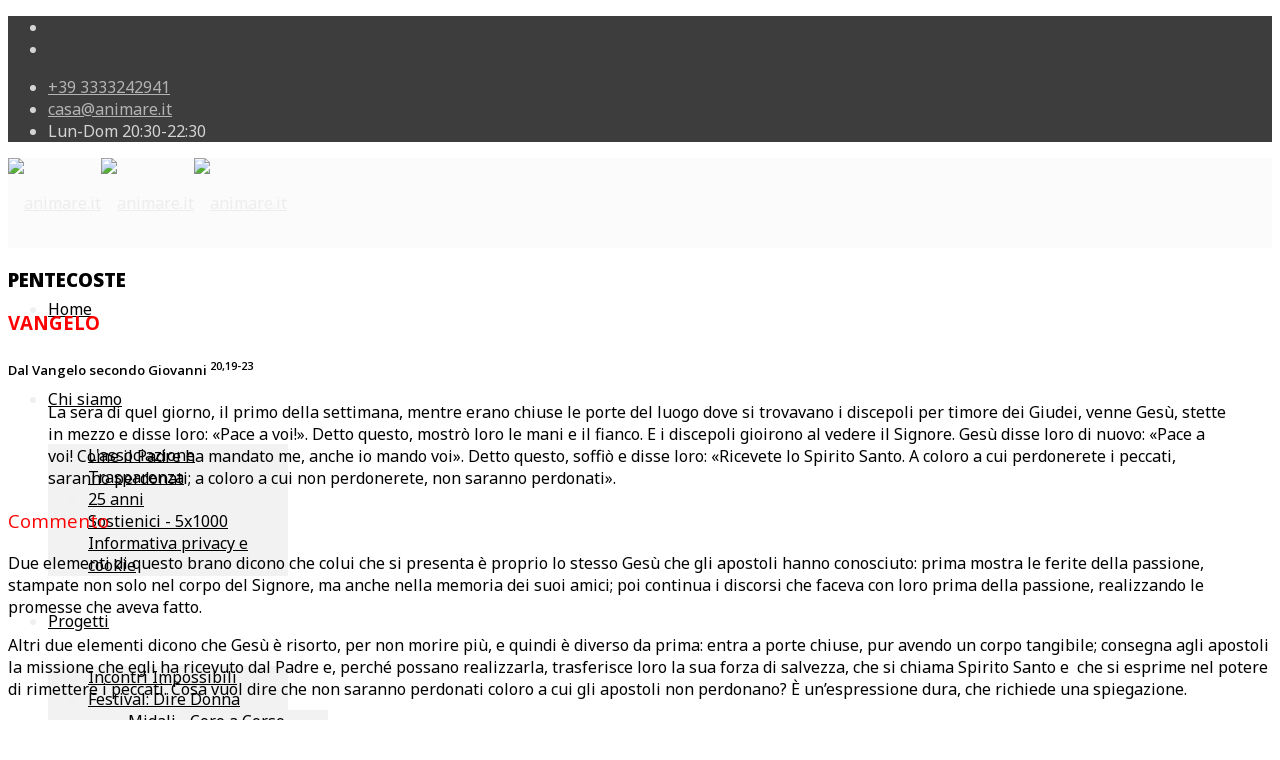

--- FILE ---
content_type: text/html; charset=utf-8
request_url: https://www.animare.it/approfondimenti/il-vangelo-della-domenica/149-domenica/domenica-a/1177-pentecoste-2023.html
body_size: 8339
content:
<!DOCTYPE html>
<html xmlns="http://www.w3.org/1999/xhtml" xml:lang="it-it" lang="it-it" dir="ltr">
        <head>
        <meta http-equiv="X-UA-Compatible" content="IE=edge">
        <meta name="viewport" content="width=device-width, initial-scale=1">
                <!-- head -->
        <base href="https://www.animare.it/approfondimenti/il-vangelo-della-domenica/149-domenica/domenica-a/1177-pentecoste-2023.html" />
	<meta http-equiv="content-type" content="text/html; charset=utf-8" />
	<meta name="keywords" content="Animazione Volontariato Giovani Bambini Ragazzi Adolescenti Pediatria Ospedale Animatori Educatori formazione " />
	<meta name="author" content="Super User" />
	<meta name="description" content="L'associazione C.A.SA. svolge attività a diretto contatto con i preadolescenti, adolescenti e giovani nello spazio del volontariato in pediatria e con i diversamente abili" />
	<title>animare.it - PENTECOSTE</title>
	<link href="/templates/flex/images/favicon.ico" rel="shortcut icon" type="image/vnd.microsoft.icon" />
	<link href="/templates/flex/favicon.ico" rel="shortcut icon" type="image/vnd.microsoft.icon" />
	<link href="/plugins/system/jce/css/content.css?badb4208be409b1335b815dde676300e" rel="stylesheet" type="text/css" />
	<link href="/plugins/system/jcemediabox/css/jcemediabox.min.css?0072da39200af2a5f0dbaf1a155242cd" rel="stylesheet" type="text/css" />
	<link href="//fonts.googleapis.com/css?family=Noto+Sans:regular,italic,700,700italic&amp;subset=cyrillic" rel="stylesheet" type="text/css" />
	<link href="//fonts.googleapis.com/css?family=Open+Sans:300,300italic,regular,italic,600,600italic,700,700italic,800,800italic&amp;subset=latin" rel="stylesheet" type="text/css" />
	<link href="/templates/flex/css/bootstrap.min.css" rel="stylesheet" type="text/css" />
	<link href="/templates/flex/css/font-awesome.min.css" rel="stylesheet" type="text/css" />
	<link href="/templates/flex/css/fa-v4-shims.css" rel="stylesheet" type="text/css" />
	<link href="/templates/flex/css/legacy.css" rel="stylesheet" type="text/css" />
	<link href="/templates/flex/css/template.css" rel="stylesheet" type="text/css" />
	<link href="/templates/flex/css/presets/preset1.css" rel="stylesheet" type="text/css" class="preset" />
	<link href="/plugins/system/spcookieconsent/assets/css/style.css" rel="stylesheet" type="text/css" />
	<style type="text/css">
body.site {background-color:#ffffff;}body{font-family:Noto Sans, sans-serif; font-size:16px; font-weight:normal; }h1{font-family:Open Sans, sans-serif; font-weight:800; }h2{font-family:Open Sans, sans-serif; font-weight:600; }h3{font-family:Open Sans, sans-serif; font-weight:normal; }h4{font-family:Open Sans, sans-serif; font-weight:normal; }h5{font-family:Open Sans, sans-serif; font-weight:600; }h6{font-family:Open Sans, sans-serif; font-weight:600; }#sp-top-bar{ background-color:#3d3d3d;color:#d4d4d4; }#sp-top-bar a{color:#b3b3b3;}#sp-top-bar a:hover{color:#d1d1d1;}#sp-header{ background-color:#303030;color:#f0f0f0; }#sp-header a{color:#ededed;}#sp-header a:hover{color:#ffffff;}#sp-bottom{ background-color:#f5f5f5;padding:100px 0px; }#sp-footer{ background-color:#363839;color:#b0b0b0; }#sp-footer a{color:#d6d6d6;}#sp-footer a:hover{color:#f0f0f0;}.offcanvas-menu{}.offcanvas-menu ul li a{color: }.offcanvas-menu .offcanvas-inner .search input.inputbox{border-color: }#sp-header .top-search-wrapper .icon-top-wrapper,#sp-header .top-search-wrapper .icon-top-wrapper >i:before,.sp-megamenu-wrapper > .sp-megamenu-parent >li >a,.sp-megamenu-wrapper #offcanvas-toggler,#sp-header .modal-login-wrapper span,#sp-header .ap-my-account i.pe-7s-user,#sp-header .ap-my-account .info-text,#sp-header .mod-languages,#sp-header .logo,#cart-menu,#cd-menu-trigger,.cd-cart,.cd-cart > i{height:90px;line-height:90px;}.total_products{top:calc(90px / 2 - 22px);}#sp-header,.transparent-wrapper{height:90px;background:#fbfbfb;}.transparent,.sticky-top{background:#fbfbfb;}#sp-header #sp-menu .sp-megamenu-parent >li >a,#sp-header #sp-menu .sp-megamenu-parent li .sp-dropdown >li >a,#sp-header .top-search-wrapper .icon-top-wrapper i,#sp-header #cd-menu-trigger i,#sp-header .cd-cart i,#sp-header .top-search-wrapper{color:#000000}#sp-header #sp-menu .sp-dropdown .sp-dropdown-inner{background:#f2f2f2}#sp-header #sp-menu .sp-dropdown .sp-dropdown-inner li.sp-menu-item >a,#sp-header #sp-menu .sp-dropdown .sp-dropdown-inner li.sp-menu-item.separator >a,#sp-header #sp-menu .sp-dropdown .sp-dropdown-inner li.sp-menu-item.separator >a:hover,#sp-header .sp-module-content ul li a,#sp-header .vm-menu .vm-title{color:#000000}.sticky .logo,.sticky #cart-menu,.sticky #cd-menu-trigger,.sticky .cd-cart,.sticky .cd-cart >i,.sticky .menu-is-open >i,#sp-header.sticky .modal-login-wrapper span,#sp-header.sticky .ap-my-account i.pe-7s-user,#sp-header.sticky .ap-my-account .info-text,#sp-header.sticky .mod-languages,#sp-header.sticky .top-search-wrapper .icon-top-wrapper,#sp-header.sticky .top-search-wrapper .icon-top-wrapper >i:before,.sticky .sp-megamenu-wrapper > .sp-megamenu-parent >li >a,.sticky .sp-megamenu-wrapper #offcanvas-toggler,.sticky #sp-logo a.logo{ height:70px;line-height:70px; } .sticky .total_products{top: calc(70px / 2 - 22px);} .sticky .sticky__wrapper{background:rgba(251,251,251,0.5); height:70px; -webkit-animation-name:fade-in-down;animation-name:fade-in-down;}.sticky .sticky__wrapper .sp-sticky-logo {height:70px;}.sticky.onepage .sticky__wrapper,.sticky.white .sticky__wrapper,.sticky.transparent .sticky__wrapper{background:rgba(251,251,251,0.5);} #sp-header.sticky #sp-menu .sp-megamenu-wrapper .sp-megamenu-parent >li >a,#sp-header.sticky .top-search-wrapper,#sp-header.sticky .top-search-wrapper .icon-top-wrapper i,#sp-header.sticky #cd-menu-trigger i,#sp-header.sticky .cd-cart i{;}#sp-header.sticky #sp-menu .sp-megamenu-wrapper .sp-megamenu-parent >li.active>a,#sp-header.sticky #sp-menu .sp-megamenu-wrapper .sp-megamenu-parent >li.current-item>a,#sp-header.sticky #sp-menu .sp-megamenu-wrapper .sp-megamenu-parent >li.sp-has-child.active>a,.sticky #offcanvas-toggler >i,.sticky #offcanvas-toggler >i:hover{color:;} #sp-cookie-consent {background-color: #d61313; color: #ffffff; }#sp-cookie-consent a, #sp-cookie-consent a:hover, #sp-cookie-consent a:focus, #sp-cookie-consent a:active {color: #f5f5f5; }#sp-cookie-consent .sp-cookie-allow {background-color: #ffffff; color: #333333;}#sp-cookie-consent .sp-cookie-allow:hover, #sp-cookie-consent .sp-cookie-allow:active, #sp-cookie-consent .sp-cookie-allow:focus {color: #333333;}
	</style>
	<script src="/media/jui/js/jquery.min.js?4457d304022cc69cf67184d14f66133a" type="text/javascript"></script>
	<script src="/media/jui/js/jquery-noconflict.js?4457d304022cc69cf67184d14f66133a" type="text/javascript"></script>
	<script src="/media/jui/js/jquery-migrate.min.js?4457d304022cc69cf67184d14f66133a" type="text/javascript"></script>
	<script src="/plugins/system/jcemediabox/js/jcemediabox.min.js?d67233ea942db0e502a9d3ca48545fb9" type="text/javascript"></script>
	<script src="/templates/flex/js/bootstrap.min.js" type="text/javascript"></script>
	<script src="/templates/flex/js/SmoothScroll-1.4.10.js" type="text/javascript"></script>
	<script src="/templates/flex/js/jquery.easing.min.js" type="text/javascript"></script>
	<script src="/templates/flex/js/main.js" type="text/javascript"></script>
	<script src="/plugins/system/spcookieconsent/assets/js/script.js" type="text/javascript"></script>
	<script type="text/javascript">
jQuery(document).ready(function(){WfMediabox.init({"base":"\/","theme":"standard","width":"","height":"","lightbox":0,"shadowbox":0,"icons":1,"overlay":1,"overlay_opacity":0.8000000000000000444089209850062616169452667236328125,"overlay_color":"#000000","transition_speed":500,"close":2,"scrolling":"fixed","labels":{"close":"Close","next":"Next","previous":"Previous","cancel":"Cancel","numbers":"{{numbers}}","numbers_count":"{{current}} of {{total}}","download":"Download"}});});var sp_preloader = "0";var sp_offanimation = "default";var stickyHeaderVar = "1";var stickyHeaderAppearPoint = 250;
	</script>
	<meta property="og:url" content="https://www.animare.it/approfondimenti/il-vangelo-della-domenica/149-domenica/domenica-a/1177-pentecoste-2023.html" />
	<meta property="og:site_name" content="animare.it" />
	<meta property="og:type" content="article" />
	<meta property="og:title" content="PENTECOSTE" />
	<meta property="og:description" content="VANGELO
Dal Vangelo secondo Giovanni 20,19-23

La sera di quel giorno, il primo della settimana, mentre erano chiuse le porte del luogo dove si..." />
	<meta name="twitter:card" content="summary" />
	<meta name="twitter:site" content="animare.it" />
	<meta name="twitter:title" content="PENTECOSTE" />
	<meta name="twitter:description" content="VANGELO
Dal Vangelo secondo Giovanni 20,19-23

La sera di quel giorno, il primo della settimana, mentre erano chiuse le porte del luogo dove si..." />

                <script>
(function(i,s,o,g,r,a,m){i['GoogleAnalyticsObject']=r;i[r]=i[r]||function(){
(i[r].q=i[r].q||[]).push(arguments)},i[r].l=1*new Date();a=s.createElement(o),
m=s.getElementsByTagName(o)[0];a.async=1;a.src=g;m.parentNode.insertBefore(a,m)
})(window,document,'script','https://www.google-analytics.com/analytics.js','ga');

ga('create', 'UA-26450196-1', 'auto');
ga('send', 'pageview');
</script>
    </head>
    <body class="site com-content view-article no-layout no-task itemid-856 it-it ltr sticky-header layout-fluid off-canvas-menu-init">
    
    	        <div class="body-wrapper off-canvas-menu-wrap">
            <div class="body-innerwrapper body_innerwrapper_overflow">
    			<section id="sp-top-bar"><div class="container"><div class="row"><div id="sp-top1" class="col-xs-12 col-sm-4 col-md-4 hidden-xs"><div class="sp-column"><ul class="social-icons"><li><a target="_blank" href="https://it-it.facebook.com/associazionecasalecce/" aria-label="facebook"><i class="fab fa-facebook-f" aria-hidden="true"></i></a></li><li ><a target="_blank" href="https://www.instagram.com/associazione_c.a.sa/" aria-label="Instagram"><i class="fab fa-instagram" aria-hidden="true"></i></a></li></ul></div></div><div id="sp-top2" class="col-xs-12 col-sm-8 col-md-8"><div class="sp-column pull-right"><ul class="sp-contact-info"><li class="sp-contact-phone"><i class="pe pe-7s-headphones" aria-hidden="true"></i> <a href="tel:+393333242941">+39 3333242941</a></li><li class="sp-contact-email"><i class="pe pe-7s-mail" aria-hidden="true"></i> <span id="cloakf744537314d328769e58f72a0ea8541d">Questo indirizzo email è protetto dagli spambots. È necessario abilitare JavaScript per vederlo.</span><script type='text/javascript'>
				document.getElementById('cloakf744537314d328769e58f72a0ea8541d').innerHTML = '';
				var prefix = '&#109;a' + 'i&#108;' + '&#116;o';
				var path = 'hr' + 'ef' + '=';
				var addyf744537314d328769e58f72a0ea8541d = 'c&#97;s&#97;' + '&#64;';
				addyf744537314d328769e58f72a0ea8541d = addyf744537314d328769e58f72a0ea8541d + '&#97;n&#105;m&#97;r&#101;' + '&#46;' + '&#105;t';
				var addy_textf744537314d328769e58f72a0ea8541d = 'c&#97;s&#97;' + '&#64;' + '&#97;n&#105;m&#97;r&#101;' + '&#46;' + '&#105;t';document.getElementById('cloakf744537314d328769e58f72a0ea8541d').innerHTML += '<a ' + path + '\'' + prefix + ':' + addyf744537314d328769e58f72a0ea8541d + '\'>'+addy_textf744537314d328769e58f72a0ea8541d+'<\/a>';
		</script></li><li class="sp-contact-time"><i class="pe pe-7s-timer" aria-hidden="true"></i> Lun-Dom 20:30-22:30</li></ul></div></div></div></div></section><header id="sp-header" class="flex"><div class="container"><div class="row"><div id="sp-logo" class="col-xs-9 col-sm-10 col-md-3"><div class="sp-column"><a class="logo" href="/"><img class="sp-default-logo hidden-xs" src="/images/sito/logo_animare.png" alt="animare.it"><img class="sp-retina-logo hidden-xs" src="/images/sito/logo_animare.png" alt="animare.it"><img class="sp-default-logo visible-xs-block" src="/images/sito/logo_animare.png" alt="animare.it"></a></div></div><div id="sp-menu" class="col-xs-1 col-sm-1 col-md-9"><div class="sp-column">			<div class="sp-megamenu-wrapper">
				<a id="offcanvas-toggler" class="visible-sm visible-xs" href="#" aria-label="Menu"><i class="fas fa-bars" aria-hidden="true" title="Menu"></i></a>
				<ul class="sp-megamenu-parent menu-fade-down-fade-up hidden-sm hidden-xs"><li class="sp-menu-item"><a  href="/"  >Home</a></li><li class="sp-menu-item sp-has-child"><a  href="javascript:void(0);"  >Chi siamo</a><div class="sp-dropdown sp-dropdown-main sp-menu-right" style="width: 240px;"><div class="sp-dropdown-inner"><ul class="sp-dropdown-items"><li class="sp-menu-item"><a  href="/chi-siamo/lassociazione.html"  >L'associazione</a></li><li class="sp-menu-item"><a  href="/chi-siamo/trasparenza.html"  >Trasparenza</a></li><li class="sp-menu-item"><a  href="/chi-siamo/25-anni.html"  >25 anni</a></li><li class="sp-menu-item"><a  href="/chi-siamo/5x1000.html"  >Sostienici - 5x1000</a></li><li class="sp-menu-item"><a  href="/chi-siamo/informativa-privacy-e-cookie.html"  >Informativa privacy e cookie</a></li></ul></div></div></li><li class="sp-menu-item sp-has-child"><a  href="javascript:void(0);"  >Progetti</a><div class="sp-dropdown sp-dropdown-main sp-menu-right" style="width: 240px;"><div class="sp-dropdown-inner"><ul class="sp-dropdown-items"><li class="sp-menu-item"><a  href="/progetti-associativi/incontri-impossibili.html"  >Incontri Impossibili</a></li><li class="sp-menu-item sp-has-child"><a  href="/progetti-associativi/dire-donna.html"  >Festival: Dire Donna</a><div class="sp-dropdown sp-dropdown-sub sp-menu-right" style="width: 240px;"><div class="sp-dropdown-inner"><ul class="sp-dropdown-items"><li class="sp-menu-item"><a  href="/progetti-associativi/dire-donna/midali-coro-a-corso.html"  >Midali - Coro a Corso</a></li><li class="sp-menu-item"><a  href="/progetti-associativi/dire-donna/la-strage-dei-fiori.html"  >La strage dei fiori</a></li><li class="sp-menu-item"><a  href="/progetti-associativi/dire-donna/donne-in-movimento.html"  >Donne in movimento</a></li><li class="sp-menu-item"><a  href="/progetti-associativi/dire-donna/collettiva-di-pittura.html"  >Collettiva di pittura</a></li><li class="sp-menu-item"><a  href="/progetti-associativi/dire-donna/rayhane-tabrizi.html"  >Rayhane Tabrizi</a></li><li class="sp-menu-item"><a  href="/progetti-associativi/dire-donna/incontri.html"  >Incontri</a></li><li class="sp-menu-item"><a  href="/progetti-associativi/dire-donna/radiodervish.html"  >Radiodervish</a></li></ul></div></div></li><li class="sp-menu-item"><a  href="/progetti-associativi/durante-la-pausa.html"  >Durante... la pausa</a></li><li class="sp-menu-item"><a  href="/progetti-associativi/spesa-con-gli-amici.html"  >Spesa con gli amici</a></li><li class="sp-menu-item sp-has-child"><a  href="javascript:void(0);"  >Archivio</a><div class="sp-dropdown sp-dropdown-sub sp-menu-right" style="width: 240px;"><div class="sp-dropdown-inner"><ul class="sp-dropdown-items"><li class="sp-menu-item sp-has-child"><a  href="/progetti-associativi/archivio/io-volo-e-tu.html"  >Io volo...e tu?</a><div class="sp-dropdown sp-dropdown-sub sp-menu-right" style="width: 240px;"><div class="sp-dropdown-inner"><ul class="sp-dropdown-items"><li class="sp-menu-item"><a  href="/progetti-associativi/archivio/io-volo-e-tu/forum.html"  >Forum</a></li><li class="sp-menu-item"><a  href="/progetti-associativi/archivio/io-volo-e-tu/100-millilitri.html"  >100 millilitri</a></li></ul></div></div></li><li class="sp-menu-item sp-has-child"><a  href="/progetti-associativi/archivio/borgo-piave.html"  >Borgo Piave</a><div class="sp-dropdown sp-dropdown-sub sp-menu-right" style="width: 240px;"><div class="sp-dropdown-inner"><ul class="sp-dropdown-items"><li class="sp-menu-item"><a  href="/progetti-associativi/archivio/borgo-piave/cortile.html"  >Cortile</a></li><li class="sp-menu-item"><a  href="/progetti-associativi/archivio/borgo-piave/torneo.html"  >Torneo</a></li><li class="sp-menu-item"><a  href="/progetti-associativi/archivio/borgo-piave/cronache.html"  >Cronache</a></li><li class="sp-menu-item"><a  href="/progetti-associativi/archivio/borgo-piave/presentazione.html"  >Presentazione</a></li><li class="sp-menu-item"><a  href="/progetti-associativi/archivio/borgo-piave/gruppi-formativi.html"  >Gruppi Formativi</a></li><li class="sp-menu-item"><a  href="/progetti-associativi/archivio/borgo-piave/la-messa-al-borgo.html"  >la messa al borgo</a></li><li class="sp-menu-item"><a  href="/progetti-associativi/archivio/borgo-piave/i-primi-anni-dell-oratorio-di-don-bosco.html"  >I primi anni dell’oratorio di Don Bosco </a></li><li class="sp-menu-item"><a  href="/progetti-associativi/archivio/borgo-piave/ecco-a-voi-il-gruppo-antiochia.html"  >Ecco a voi: il gruppo Antiochia</a></li><li class="sp-menu-item"><a  href="/progetti-associativi/archivio/borgo-piave/cronaca-ottobre-e-novembre-2018.html"  >cronaca: ottobre e novembre 2018</a></li><li class="sp-menu-item"><a  href="/progetti-associativi/archivio/borgo-piave/cronaca-dicembre-2018.html"  >cronaca: dicembre 2018</a></li></ul></div></div></li><li class="sp-menu-item"><a  href="/progetti-associativi/archivio/fantaroa.html"  >Fantaroa</a></li><li class="sp-menu-item sp-has-child"><a  href="/progetti-associativi/archivio/hospitarti.html"  >HospitArti</a><div class="sp-dropdown sp-dropdown-sub sp-menu-right" style="width: 240px;"><div class="sp-dropdown-inner"><ul class="sp-dropdown-items"><li class="sp-menu-item"><a  href="/progetti-associativi/archivio/hospitarti/hospitarti-arte-e-musica.html"  >HospitArti – arte e musica</a></li><li class="sp-menu-item"><a  href="/progetti-associativi/archivio/hospitarti/hospitarti-in-pediatria-clown-s-day.html"  >HospitArti in Pediatria (Clown’s day)</a></li></ul></div></div></li></ul></div></div></li></ul></div></div></li><li class="sp-menu-item sp-has-child active"><a  href="javascript:void(0);"  >Approfondimenti</a><div class="sp-dropdown sp-dropdown-main sp-menu-right" style="width: 240px;"><div class="sp-dropdown-inner"><ul class="sp-dropdown-items"><li class="sp-menu-item"><a  href="/approfondimenti/bacheca-genitori.html"  >Bacheca genitori</a></li><li class="sp-menu-item"><a  href="/approfondimenti/tracce-di-vita.html"  >Tracce di vita</a></li><li class="sp-menu-item"><a  href="/approfondimenti/giovanialibri.html"  >Giovani&amp;libri</a></li><li class="sp-menu-item current-item active"><a  href="/approfondimenti/il-vangelo-della-domenica.html"  >Il Vangelo della domenica</a></li></ul></div></div></li><li class="sp-menu-item sp-has-child"><a  href="javascript:void(0);"  >Materiale</a><div class="sp-dropdown sp-dropdown-main sp-menu-right" style="width: 240px;"><div class="sp-dropdown-inner"><ul class="sp-dropdown-items"><li class="sp-menu-item"><a  href="/materiale/laboratori.html"  >Laboratori</a></li><li class="sp-menu-item"><a  href="/materiale/storie.html"  >Storie per Burattini</a></li><li class="sp-menu-item"><a  href="/materiale/narrazioni.html"  >Narrazioni</a></li><li class="sp-menu-item"><a  href="/materiale/giochi.html"  >Giochi</a></li></ul></div></div></li></ul>			</div>
		</div></div></div></div></header><section id="sp-page-title"><div class="row"><div id="sp-title" class="col-sm-12 col-md-12"><div class="sp-column"></div></div></div></section><section id="sp-main-body"><div class="container"><div class="row"><div id="sp-component" class="col-sm-12 col-md-12"><div class="sp-column "><div id="system-message-container">
	</div>
<article class="item item-page" itemscope itemtype="http://schema.org/Article">
	<meta itemprop="inLanguage" content="it-IT" />
		        	<div class="entry-header has-post-format">
      
		                            		                    	<span class="post-format"><i class="fas fa-stream"></i></span>
			 
        	                <h1 itemprop="headline">PENTECOSTE</h1>             
        	<dl class="article-info">

		
		
		
	</dl>
											  
	    </div>
    
	    	
				
			<div itemprop="articleBody">
		<h3><span style="color: #ff0000;"><strong>VANGELO</strong></span></h3>
<h5>Dal Vangelo secondo Giovanni<sup> 20,19-23</sup></h5>
<blockquote>
<p>La sera di quel giorno, il primo della settimana, mentre erano chiuse le porte del luogo dove si trovavano i discepoli per timore dei Giudei, venne Gesù, stette in mezzo e disse loro: «Pace a voi!». Detto questo, mostrò loro le mani e il fianco. E i discepoli gioirono al vedere il Signore. Gesù disse loro di nuovo: «Pace a voi! Come il Padre ha mandato me, anche io mando voi». Detto questo, soffiò e disse loro: «Ricevete lo Spirito Santo. A coloro a cui perdonerete i peccati, saranno perdonati; a coloro a cui non perdonerete, non saranno perdonati».</p>
</blockquote>
<h3><span style="color: #ff0000;">Commento</span></h3>
<p>Due elementi di questo brano dicono che colui che si presenta è proprio lo stesso Gesù che gli apostoli hanno conosciuto: prima mostra le ferite della passione, stampate non solo nel corpo del Signore, ma anche nella memoria dei suoi amici; poi continua i discorsi che faceva con loro prima della passione, realizzando le promesse che aveva fatto.</p>
<p>Altri due elementi dicono che Gesù è risorto, per non morire più, e quindi è diverso da prima: entra a porte chiuse, pur avendo un corpo tangibile; consegna agli apostoli la missione che egli ha ricevuto dal Padre e, perché possano realizzarla, trasferisce loro la sua forza di salvezza, che si chiama Spirito Santo e&nbsp; che si esprime nel potere di rimettere i peccati. Cosa vuol dire che non saranno perdonati coloro a cui gli apostoli non perdonano? È un’espressione dura, che richiede una spiegazione.</p>
<p>Anzitutto Gesù in questo modo riafferma che si arriva al Padre e alla vita eterna solo attraverso lui; e poi, che dopo la risurrezione si arriva a Cristo solo attraverso la Chiesa, suo prolungamento visibile nella storia.</p>
<p>Ma perché non perdonare? In realtà il vangelo dice in molti modi che Dio perdona sempre, non può non perdonare, proprio perché è Padre. Il problema si pone quando il figlio, già perdonato, non accoglie il perdono, perché può rifiutarlo, per esempio, non riconoscendo il proprio peccato per presunzione di fronte a Dio e ai fratelli. A tutta la Chiesa allora, dopo aver annunciato l’amore misericordioso del Padre, manifestato in Cristo, e la certezza del suo perdono, tocca il compito di denunciare il male, sotto qualunque forma si presenti. È con dolore che la Chiesa a volte è costretta a dire che non può ancora perdonare perché non ci sono le disposizioni necessarie da parte del peccatore. Per tutte queste persone la Chiesa è chiamata a non smettere di annunciare e denunciare, a innalzare al Padre la sua preghiera e ad offrire i suoi sacrifici, perché l’azione dello Spirito Santo le conduca al pentimento.</p>
<p><span style="color: #ff0000; font-family: montserrat, Helvetica, Tahoma, Geneva, Arial, sans-serif; font-size: 1.7rem; font-weight: bold; caret-color: auto;">Spunti per la meditazione e la preghiera personale</span></p>
<ol>
<li>Il corpo risorto di Gesù porta le ferite della passione. Per tutta l'eternità? Questo è un altro miracolo inimmaginabile dell'amore del Signore: le ferite causate dall'odio degli uomini, sono trasformate in feritoie dalle quali sgorga il sangue che salva il mondo, fino alla fine dei tempi.</li>
<li>«Pace a voi!», ripetuto due volte. Non è un augurio, ma un dono, fatto anche a ciascuno di noi. Chi accoglie questo dono non può goderselo egoisticamente, ma ha la capacità di offrirlo agli altri. Se questo non avviene il dono è perduto.</li>
<li>«Ricevete lo Spirito Santo». L'abbiamo ricevuto nel Battesimo e confermato nella Cresima. È il dono dei doni: tutto ciò che viene dal Padre e da Gesù arriva a noi nello Spirito. Lui non vuole apparire, ma un po' di riconoscenza da parte nostra ci renderebbe più capaci di accoglierlo.</li>
<li>«A coloro a cui perdonerete i peccati, saranno perdonati; a coloro a cui non perdonerete, non saranno perdonati». Per qualcuno di noi il sacramento della Riconciliazione è difficile. Chi lo sperimenta con costanza, non può farne a meno: è un'immersione palpabile nella misericordia di Dio, che rinnova la vita spirituale.</li>
</ol> 	</div>

	    
    	<div class="helix-social-share">
		<div class="helix-social-share-blog helix-social-share-article">
			<ul>
								<li>
					<div class="facebook" data-toggle="tooltip" data-placement="top" title="Share On Facebook">

						<a class="facebook" onClick="window.open('http://www.facebook.com/sharer.php?u=https://www.animare.it/approfondimenti/il-vangelo-della-domenica/149-domenica/domenica-a/1177-pentecoste-2023.html','Facebook','width=600,height=300,left='+(screen.availWidth/2-300)+',top='+(screen.availHeight/2-150)+''); return false;" href="http://www.facebook.com/sharer.php?u=https://www.animare.it/approfondimenti/il-vangelo-della-domenica/149-domenica/domenica-a/1177-pentecoste-2023.html">
							<i class="fab fa-facebook-square"></i> Facebook						</a>

					</div>
				</li>
                								<li>
					<div class="twitter" data-toggle="tooltip" data-placement="top" title="Share On Twitter">
						<a class="twitter" onClick="window.open('http://twitter.com/share?url=https://www.animare.it/approfondimenti/il-vangelo-della-domenica/149-domenica/domenica-a/1177-pentecoste-2023.html&amp;text=PENTECOSTE','Twitter share','width=600,height=300,left='+(screen.availWidth/2-300)+',top='+(screen.availHeight/2-150)+''); return false;" href="http://twitter.com/share?url=https://www.animare.it/approfondimenti/il-vangelo-della-domenica/149-domenica/domenica-a/1177-pentecoste-2023.html&amp;text=PENTECOSTE">
							<i class="fab fa-twitter-square"></i> Twitter						</a>
					</div>
				</li>
                                				<li>
					<div class="google-plus">
						<a class="google-plus" data-toggle="tooltip" data-placement="top" title="Share On Google Plus" onClick="window.open('https://plus.google.com/share?url=https://www.animare.it/approfondimenti/il-vangelo-della-domenica/149-domenica/domenica-a/1177-pentecoste-2023.html','Google plus','width=585,height=666,left='+(screen.availWidth/2-292)+',top='+(screen.availHeight/2-333)+''); return false;" href="https://plus.google.com/share?url=https://www.animare.it/approfondimenti/il-vangelo-della-domenica/149-domenica/domenica-a/1177-pentecoste-2023.html" >
						<i class="fab fa-google-plus-g"></i></a>
					</div>
				</li>
				                				<li>
					<div class="linkedin">
						<a class="linkedin" data-toggle="tooltip" data-placement="top" title="Share On Linkedin" onClick="window.open('http://www.linkedin.com/shareArticle?mini=true&url=https://www.animare.it/approfondimenti/il-vangelo-della-domenica/149-domenica/domenica-a/1177-pentecoste-2023.html','Linkedin','width=585,height=666,left='+(screen.availWidth/2-292)+',top='+(screen.availHeight/2-333)+''); return false;" href="http://www.linkedin.com/shareArticle?mini=true&url=https://www.animare.it/approfondimenti/il-vangelo-della-domenica/149-domenica/domenica-a/1177-pentecoste-2023.html" >	
						<i class="fab fa-linkedin-in"></i></a>
					</div>
				</li>
                			</ul>
		</div>		
	</div> <!-- /.helix-social-share -->
    	<div style="margin:0 auto 35px;" class="clearfix"></div><hr />
        
        			
				    
    
	</article></div></div></div></div></section><section id="sp-bottom"><div class="row"><div id="sp-bottom3" class="col-sm-6 col-md-4"><div class="sp-column"><div class="sp-module "><div class="sp-module-content">

<div class="custom"  >
	<div style="margin-left: 10%;">
<h4><span style="color: #000;">ASSOCIAZIONE C.A.SA.</span></h4>
<blockquote>
<p style="text-align: left;">CF: 93037150757 <br /> Iban: IT48G0103016009000063691886</p>
<p><span><img src="/images/2023/05/06/facebook.jpg" alt="" style="height: 19px; width: auto; float: left; margin-top: 5px; margin-right: 5px;" /> <a href="https://it-it.facebook.com/associazionecasalecce/" target="_blank" rel="noopener"> Facebook</a></span> <br /> <span><img src="/images/2023/05/06/instagram.png" alt="" style="height: 19px; width: auto; float: left; margin-top: 5px; margin-right: 5px;" /><a href="https://www.instagram.com/associazione_c.a.sa/" target="_blank" rel="noopener"> Instagram</a></span></p>
</blockquote>
</div></div>
</div></div></div></div><div id="sp-bottom1" class="col-sm-6 col-md-4"><div class="sp-column"><div class="sp-module "><div class="sp-module-content">

<div class="custom"  >
	<div style="margin-left: 10%;">
<h4><span style="color: #000;">LECCE</span></h4>
<blockquote>via Cosimo De Giorgi, 81<br /> +39 3333242941<br /> casa@animare.it<br /> casa.associazione@pec.it</blockquote>
</div></div>
</div></div></div></div><div id="sp-bottom2" class="col-sm-4 col-md-4"><div class="sp-column"><div class="sp-module "><div class="sp-module-content">

<div class="custom"  >
	<div style="margin-left: 10%;">
<h4><span style="color: #000;">FANO</span></h4>
<blockquote>via Rinalducci, 30<br /> fano@animare.it</blockquote>
</div></div>
</div></div></div></div></div></section><footer id="sp-footer"><div class="container"><div class="row"><div id="sp-footer1" class="col-sm-12 col-md-12"><div class="sp-column"><span class="sp-copyright">© 2026 Associazione C.A.SA. All Rights Reserved.</span></div></div></div></div></footer>            </div> <!-- /.body-innerwrapper -->
        </div> <!-- /.body-wrapper -->
        
        <!-- Off Canvas Menu -->
        <div class="offcanvas-menu">
            <a href="#" class="close-offcanvas" aria-label="Close"><i class="fas fa-times" aria-hidden="true"></i></a>
            <div class="offcanvas-inner">
                                    <div class="sp-module "><h3 class="sp-module-title">menu<div class="divider"></div></h3><div class="divider"></div><div class="sp-module-content"><ul class="nav menu mod-list">
<li class="item-686 default"><a href="/" > Home</a></li><li class="item-105 divider deeper parent"><span class="separator">Chi siamo</span>
<ul class="nav-child unstyled small"><li class="item-161"><a href="/chi-siamo/lassociazione.html" > L'associazione</a></li><li class="item-929"><a href="/chi-siamo/trasparenza.html" > Trasparenza</a></li><li class="item-164"><a href="/chi-siamo/25-anni.html" > 25 anni</a></li><li class="item-163"><a href="/chi-siamo/5x1000.html" > Sostienici - 5x1000</a></li><li class="item-792"><a href="/chi-siamo/informativa-privacy-e-cookie.html" > Informativa privacy e cookie</a></li></ul></li><li class="item-621 divider deeper parent"><span class="separator">Progetti</span>
<ul class="nav-child unstyled small"><li class="item-884"><a href="/progetti-associativi/incontri-impossibili.html" > Incontri Impossibili</a></li><li class="item-920 deeper parent"><a href="/progetti-associativi/dire-donna.html" > Festival: Dire Donna</a><ul class="nav-child unstyled small"><li class="item-924"><a href="/progetti-associativi/dire-donna/midali-coro-a-corso.html" > Midali - Coro a Corso</a></li><li class="item-921"><a href="/progetti-associativi/dire-donna/la-strage-dei-fiori.html" > La strage dei fiori</a></li><li class="item-922"><a href="/progetti-associativi/dire-donna/donne-in-movimento.html" > Donne in movimento</a></li><li class="item-923"><a href="/progetti-associativi/dire-donna/collettiva-di-pittura.html" > Collettiva di pittura</a></li><li class="item-926"><a href="/progetti-associativi/dire-donna/rayhane-tabrizi.html" > Rayhane Tabrizi</a></li><li class="item-927"><a href="/progetti-associativi/dire-donna/incontri.html" > Incontri</a></li><li class="item-925"><a href="/progetti-associativi/dire-donna/radiodervish.html" > Radiodervish</a></li></ul></li><li class="item-919"><a href="/progetti-associativi/durante-la-pausa.html" > Durante... la pausa</a></li><li class="item-928"><a href="/progetti-associativi/spesa-con-gli-amici.html" > Spesa con gli amici</a></li><li class="item-907 divider deeper parent"><span class="separator">Archivio</span>
<ul class="nav-child unstyled small"><li class="item-638 deeper parent"><a href="/progetti-associativi/archivio/io-volo-e-tu.html" > Io volo...e tu?</a><ul class="nav-child unstyled small"><li class="item-697"><a href="/progetti-associativi/archivio/io-volo-e-tu/forum.html" > Forum</a></li><li class="item-698"><a href="/progetti-associativi/archivio/io-volo-e-tu/100-millilitri.html" > 100 millilitri</a></li></ul></li><li class="item-654 deeper parent"><a href="/progetti-associativi/archivio/borgo-piave.html" > Borgo Piave</a><ul class="nav-child unstyled small"><li class="item-767"><a href="/progetti-associativi/archivio/borgo-piave/cortile.html" > Cortile</a></li><li class="item-804"><a href="/progetti-associativi/archivio/borgo-piave/torneo.html" > Torneo</a></li><li class="item-802"><a href="/progetti-associativi/archivio/borgo-piave/cronache.html" > Cronache</a></li><li class="item-774"><a href="/progetti-associativi/archivio/borgo-piave/presentazione.html" > Presentazione</a></li><li class="item-768"><a href="/progetti-associativi/archivio/borgo-piave/gruppi-formativi.html" > Gruppi Formativi</a></li><li class="item-775"><a href="/progetti-associativi/archivio/borgo-piave/la-messa-al-borgo.html" > la messa al borgo</a></li><li class="item-797"><a href="/progetti-associativi/archivio/borgo-piave/i-primi-anni-dell-oratorio-di-don-bosco.html" > I primi anni dell’oratorio di Don Bosco </a></li><li class="item-798"><a href="/progetti-associativi/archivio/borgo-piave/ecco-a-voi-il-gruppo-antiochia.html" > Ecco a voi: il gruppo Antiochia</a></li><li class="item-800"><a href="/progetti-associativi/archivio/borgo-piave/cronaca-ottobre-e-novembre-2018.html" > cronaca: ottobre e novembre 2018</a></li><li class="item-801"><a href="/progetti-associativi/archivio/borgo-piave/cronaca-dicembre-2018.html" > cronaca: dicembre 2018</a></li></ul></li><li class="item-637"><a href="/progetti-associativi/archivio/fantaroa.html" > Fantaroa</a></li><li class="item-857 deeper parent"><a href="/progetti-associativi/archivio/hospitarti.html" > HospitArti</a><ul class="nav-child unstyled small"><li class="item-799"><a href="/progetti-associativi/archivio/hospitarti/hospitarti-arte-e-musica.html" > HospitArti – arte e musica</a></li><li class="item-630"><a href="/progetti-associativi/archivio/hospitarti/hospitarti-in-pediatria-clown-s-day.html" > HospitArti in Pediatria (Clown’s day)</a></li></ul></li></ul></li></ul></li><li class="item-675 active deeper parent"><span class="nav-header separator">Approfondimenti</span>
<ul class="nav-child unstyled small"><li class="item-636"><a href="/approfondimenti/bacheca-genitori.html" > Bacheca genitori</a></li><li class="item-692"><a href="/approfondimenti/tracce-di-vita.html" > Tracce di vita</a></li><li class="item-266"><a href="/approfondimenti/giovanialibri.html" > Giovani&amp;libri</a></li><li class="item-856 current active"><a href="/approfondimenti/il-vangelo-della-domenica.html" > Il Vangelo della domenica</a></li></ul></li><li class="item-688 divider deeper parent"><span class="separator">Materiale</span>
<ul class="nav-child unstyled small"><li class="item-689"><a href="/materiale/laboratori.html" > Laboratori</a></li><li class="item-678"><a href="/materiale/storie.html" > Storie per Burattini</a></li><li class="item-713"><a href="/materiale/narrazioni.html" > Narrazioni</a></li><li class="item-690"><a href="/materiale/giochi.html" > Giochi</a></li></ul></li></ul>
</div></div>
                                </div> <!-- /.offcanvas-inner -->
        </div> <!-- /.offcanvas-menu -->

            
        
        <!-- Preloader -->
        
    <div id="sp-cookie-consent" class="position-bottom"><div><div class="sp-cookie-consent-content"><p style="text-align: center;">Questo sito utilizza cookie atti a migliorare la navigazione degli utenti. <br />Chiudendo questo banner tramite il pulsante "ACCETTA" e proseguendo la navigazione sul sito se ne autorizza l'uso in conformità alla nostra <a href="/chi-siamo/informativa-privacy-e-cookie" target="_blank" rel="noopener noreferrer">Cookie Policy</a></p></div><div class="sp-cookie-consent-action"><a class="sp-cookie-close sp-cookie-allow" href="#">ACCETTA</a></div></div></div><noscript><strong>JavaScript is currently disabled.</strong>Please enable it for a better experience of <a href="http://2glux.com/projects/jumi">Jumi</a>.</noscript></body>
</html>

--- FILE ---
content_type: text/plain
request_url: https://www.google-analytics.com/j/collect?v=1&_v=j102&a=1474757290&t=pageview&_s=1&dl=https%3A%2F%2Fwww.animare.it%2Fapprofondimenti%2Fil-vangelo-della-domenica%2F149-domenica%2Fdomenica-a%2F1177-pentecoste-2023.html&ul=en-us%40posix&dt=animare.it%20-%20PENTECOSTE&sr=1280x720&vp=1280x720&_u=IEBAAEABAAAAACAAI~&jid=2130874927&gjid=1750238849&cid=902750182.1769462522&tid=UA-26450196-1&_gid=924013997.1769462522&_r=1&_slc=1&z=2138313855
body_size: -450
content:
2,cG-32ZDLRXBE1